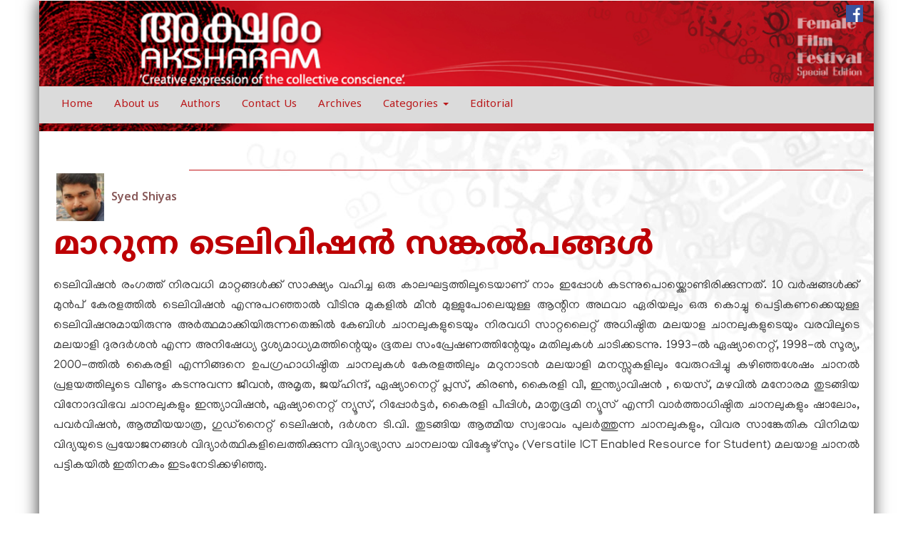

--- FILE ---
content_type: text/html; charset=UTF-8
request_url: https://aksharamonline.com/article/science/syed-shiyas/20-07-30-01-09-40922445032-sciencesyed-shiyas
body_size: 32226
content:
<!DOCTYPE html>

<html lang="en">

<head>

    <meta charset="utf-8">

    <meta http-equiv="X-UA-Compatible" content="IE=edge">

    <meta name="viewport" content="width=device-width, initial-scale=1">

    <!-- The above 3 meta tags *must* come first in the head; any other head content must come *after* these tags -->    

    
   

    

   <title>Aksharam Online മാറുന്ന ടെലിവിഷന്‍ സങ്കല്‍പങ്ങള്‍ | Syed Shiyas</title>

   <meta property="og:title" content="മാറുന്ന ടെലിവിഷന്‍ സങ്കല്‍പങ്ങള്‍ | Syed Shiyas" />

   

    <meta property="og:url" content="https://aksharamonline.com/article/science/syed-shiyas/20-07-30-01-09-40922445032-sciencesyed-shiyas"/>

    <meta property="og:type" content="article" /> 



      



        

    

    <meta property="og:description"   content="Creative expression of the Class conscience" /> 





    
          
        <meta property="og:image"  content="http://aksharamonline.com/wp-content/uploads/avatar/DTH-Services-in-India-Comparison1.jpg" />

           
     



    <!-- Bootstrap -->

    <link href="https://aksharamonline.com/css/front-end/bootstrap.css" rel="stylesheet">

    <link href="https://aksharamonline.com/css/front-end/style.css" rel="stylesheet">

    <link href="https://aksharamonline.com/css/front-end/responsive.css" rel="stylesheet">

    <link href="https://aksharamonline.com/css/front-end/responsive-style.css" rel="stylesheet">

    <link rel="Shortcut Icon" href="https://aksharamonline.com/images/favicon1.ico" type="image/x-icon" />





    <!-- HTML5 shim and Respond.js for IE8 support of HTML5 elements and media queries -->

    <!-- WARNING: Respond.js doesn't work if you view the page via file:// -->

    <!--[if lt IE 9]>

      <script src="https://oss.maxcdn.com/html5shiv/3.7.3/html5shiv.min.js"></script>

      <script src="https://oss.maxcdn.com/respond/1.4.2/respond.min.js"></script>

    <![endif]-->

</head>



<body>

<div id="fb-root"></div>

<script async defer crossorigin="anonymous">

    (function(d, s, id) {

    var js, fjs = d.getElementsByTagName(s)[0];

    if (d.getElementById(id)) return;

    js = d.createElement(s); js.id = id;

    js.src = 'https://connect.facebook.net/en_GB/sdk.js#xfbml=1&version=v3.1';

    fjs.parentNode.insertBefore(js, fjs);

    }(document, 'script', 'facebook-jssdk'));

</script>

    <div class="row rwbdy">

        <div class="container box_shadow">

            <div class="col-md-12 padbdy">

                <div class="header">

                    <div class="row rwbdy">

                        <div class="col-md-offset-10 col-md-2 col-sm-offset-4 col-sm-4 col-xs-offset-4 col-xs-6">

                            <div class="social_box">

                                <ul class="social_menu">

                                    <li>

                                        <a href="https://www.facebook.com/aksharamonline" target="_blank"> <img src="https://aksharamonline.com/images/facebook-(3).png" width="24   " height="24"> </a>

                                    </li>

                                </ul>

                            </div>

                        </div>

                    </div>

                </div>



                <nav class="navbar navbar-inverse ">

                    <div class="">

                        <div class="navbar-header">

                            <button type="button" class="navbar-toggle collapsed" data-toggle="collapse" data-target="#navbar" aria-expanded="false" aria-controls="navbar">

                                <span class="sr-only">Toggle navigation</span>

                                <span class="icon-bar"></span>

                                <span class="icon-bar"></span>

                                <span class="icon-bar"></span>

                            </button>

                        </div>

                        <div id="navbar" class="navbar-collapse collapse">

                            <ul class="nav navbar-nav">

                                <li class=""><a href="https://aksharamonline.com/">Home</a></li>

                                <li><a href="https://aksharamonline.com/about">About us</a></li>

                                <li><a href="https://aksharamonline.com/authors-list">Authors</a></li>

                                <li><a href="https://aksharamonline.com/contact">Contact Us</a></li>

                                <li><a href="https://aksharamonline.com/archives">Archives</a></li>

                                <li class="dropdown">







                                    <a href="#" class="dropdown-toggle" data-toggle="dropdown" role="button" aria-haspopup="true" aria-expanded="false">Categories <span class="caret"></span></a>

                                    <ul class="dropdown-menu">

                                    
								

							

						

						   <li><a href="https://aksharamonline.com/category/poetry">കവിത(186)</a></li>

						              

               

						
								

							

						

						   <li><a href="https://aksharamonline.com/category/story">കഥ(45)</a></li>

						              

               

						
								

							

						

						   <li><a href="https://aksharamonline.com/category/movies">സിനിമ(85)</a></li>

						              

               

						
								

							

						

						   <li><a href="https://aksharamonline.com/category/biography">അനുഭവം(69)</a></li>

						              

               

						
								

							

						

						   <li><a href="https://aksharamonline.com/category/colors">നിറം(13)</a></li>

						              

               

						
								

							

						

						   <li><a href="https://aksharamonline.com/category/travel">യാത്ര(14)</a></li>

						              

               

						
								

							

						

						   <li><a href="https://aksharamonline.com/category/tastes">രുചി(13)</a></li>

						              

               

						
								

							

						

						   <li><a href="https://aksharamonline.com/category/knowledge">വിജ്ഞാനം(14)</a></li>

						              

               

						
								

							

						

						   <li><a href="https://aksharamonline.com/category/health">ആരോഗ്യം(36)</a></li>

						              

               

						
								

							

						

						   <li><a href="https://aksharamonline.com/category/photos">കാഴ്ച്ച(12)</a></li>

						              

               

						
								

							

						

						   <li><a href="https://aksharamonline.com/category/science">ശാസ്ത്രം(23)</a></li>

						              

               

						
								

							

						

						   <li><a href="https://aksharamonline.com/category/sports">കായികം(10)</a></li>

						              

               

						
								

							

						

						   <li><a href="https://aksharamonline.com/category/test">സമകാലികം(76)</a></li>

						              

               

						
								

							

						

						   <li><a href="https://aksharamonline.com/category/feature">ഫീച്ചര്‍(93)</a></li>

						              

               

						
								

							

						

						   <li><a href="https://aksharamonline.com/category/book-review">പുസ്തകം(23)</a></li>

						              

               

						
								

							

						

						   <li><a href="https://aksharamonline.com/category/covid19">covid19(16)</a></li>

						              

               

						
								

							

						

						   <li><a href="https://aksharamonline.com/category/editorial">മുഖമൊഴി(55)</a></li>

						              

               

						
                                    </ul>

                                </li>

                               

                                <li><a href="https://aksharamonline.com/editorial">Editorial</a></li>

                            </ul>

                            <ul class="nav navbar-nav navbar-right social-top-right">                                

                                <li>

                                    <a href="#"> <img src="https://aksharamonline.com/images/facebook-(3).png" width="24   " height="24"> </a>

                                </li>

                                <li>

                                    <a href="#"> <img src="https://aksharamonline.com/images/twitter-(1).png" width="24   " height="24"> </a>

                                </li>

                                <li>

                                    <a href="#"> <img src="https://aksharamonline.com/images/google-plus-(1).png" width="24   " height="24"> </a>

                                </li>

                            </ul>

                        </div>

                        <!--/.nav-collapse -->

                    </div>

                </nav>



            </div>

<div class="white_background_section_inside_page">
<div class="col-md-12padbdy">
   <div class="editorial_content_bg ">
      <div class="row rwbdy pabdy">
         <div class="col-md-2 col-sm-5 col-xs-6 padbdy">
            <div class="">
               <h3 data-brackets-id="5251" class="main_heading padbdy m-t-35 p-l-15"><a data-brackets-id="5252" href="#"></a></h3>
            </div>
         </div>
         <div class="col-md-10 col-sm-7 col-xs-6 m-t-35">
            <div data-brackets-id="8758" class="U_line padbdy "></div>
         </div>
      </div>
      <div class="row rwbdy">
         <!-- <div class="col-md-2">
            <img src="https://aksharamonline.com//images/author/1359973644-bpfull.jpg" class="author-img img">
            </div> -->
         <div class="col-md-12 p-l-20 p-r-20">
            <h3 class="name_heading">
               <img width="75" src="https://aksharamonline.com//images/author/1359973644-bpfull.jpg" class="author-img img r-img45">                               
               <a href="https://aksharamonline.com/author/629">Syed Shiyas</a>
            </h3>
            <div class="sub_head_content_inside_page">മാറുന്ന ടെലിവിഷന്‍ സങ്കല്‍പങ്ങള്‍</div>
            <div class="inside_content ">
               <div class="p-t-10 p-b-20 db-div01">
                  <p style="text-align: justify;">ടെലിവിഷന്‍ രംഗത്ത് നിരവധി മാറ്റങ്ങള്‍ക്ക് സാക്ഷ്യം വഹിച്ച ഒരു കാലഘട്ടത്തിലൂടെയാണ് നാം ഇപ്പോള്‍ കടന്നുപൊയ്ക്കൊണ്ടിരിക്കുന്നത്. 10 വര്‍ഷങ്ങള്‍ക്ക് മുന്‍പ് കേരളത്തില്‍ ടെലിവിഷന്‍ എന്നുപറഞ്ഞാല്‍ വീടിനു മുകളില്‍ മീന്‍ മുള്ളുപോലെയുള്ള ആന്റിന അഥവാ ഏരിയലും ഒരു കൊച്ചു പെട്ടികണക്കെയുള്ള ടെലിവിഷനുമായിരുന്നു അര്‍ത്ഥമാക്കിയിരുന്നതെങ്കില്‍ കേബിള്‍ ചാനലുകളുടെയും നിരവധി സാറ്റലൈറ്റ് അധിഷ്ഠിത മലയാള ചാനലുകളുടെയും വരവിലൂടെ മലയാളി ദുരദര്‍ശന്‍ എന്ന അനിഷേധ്യ ദൃശ്യമാധ്യമത്തിന്റെയും ഭൂതല സംപ്രേഷണത്തിന്റേയും മതിലുകള്‍ ചാടിക്കടന്നു. 1993-ല്‍ ഏഷ്യാനെറ്റ്, 1998-ല്‍ സൂര്യ, 2000-ത്തില്‍ കൈരളി എന്നിങ്ങനെ ഉപഗ്രഹാധിഷ്ഠിത ചാനലുകള്‍ കേരളത്തിലും മറുനാടന്‍ മലയാളി മനസ്സുകളിലും വേരുറപ്പിച്ചു കഴിഞ്ഞശേഷം ചാനല്‍ പ്രളയത്തിലൂടെ വീണ്ടും കടന്നുവന്ന ജീവന്‍, അമൃത, ജയ്ഹിന്ദ്, ഏഷ്യാനെറ്റ് പ്ലസ്, കിരണ്‍, കൈരളി വീ, ഇന്ത്യാവിഷന്‍ , യെസ്, മഴവില്‍ മനോരമ തുടങ്ങിയ വിനോദവിഭവ ചാനലുകളും ഇന്ത്യാവിഷന്‍, ഏഷ്യാനെറ്റ് ന്യൂസ്, റിപ്പോര്‍ട്ടര്‍, കൈരളി പീപ്പിള്‍, മാതൃഭൂമി ന്യൂസ് എന്നീ വാര്‍ത്താധിഷ്ഠിത ചാനലുകളും ഷാലോം, പവര്‍വിഷന്‍, ആത്മീയയാത്ര, ഗുഡ്നൈറ്റ് ടെലിഷന്‍, ദര്‍ശന ടി.വി. തുടങ്ങിയ ആത്മീയ സ്വഭാവം പുലര്‍ത്തുന്ന ചാനലുകളും, വിവര സാങ്കേതിക വിനിമയ വിദ്യയുടെ പ്രയോജനങ്ങള്‍ വിദ്യാര്‍ത്ഥികളിലെത്തിക്കുന്ന വിദ്യാഭ്യാസ ചാനലായ വിക്ടേഴ്സും (Versatile ICT Enabled Resource for Student) മലയാള ചാനല്‍ പട്ടികയില്‍ ഇതിനകം ഇടംനേടിക്കഴിഞ്ഞു.</p><p style="text-align: center;"><a href="http://aksharamonline.com/wp-content/uploads/avatar/DTH-Services-in-India-Comparison1.jpg"><img class="aligncenter size-full wp-image-4713" title="DTH Services in India Comparison" src="http://aksharamonline.com/wp-content/uploads/avatar/DTH-Services-in-India-Comparison1.jpg" alt="" width="312" height="269" /></a></p><p style="text-align: justify;">ഇത്രയും ചാനലുകളുടെ വരവ് ശരിക്കും മലയാളിക്ക് മുന്നില്‍ തെരഞ്ഞെടുപ്പിനുള്ള സ്വാതന്ത്ര്യം നല്‍കുന്നു എന്നതിനൊപ്പം ഈ കൊച്ചുകേരളത്തിലെ ഈ ചാനല്‍ പ്രളയം പ്രേഷകരെയും ആശയക്കുഴപ്പത്തിലാക്കുമോ എന്നതാണ് കണ്ടറിയേണ്ടത്. അതൊക്കെ അവിടെനില്‍ക്കട്ടെ, ടെലിവിഷന്‍ ആസ്വാദനത്തിന് ലോകം കൈക്കൊള്ളുന്ന പുതിയ മാര്‍ഗ്ഗങ്ങളിലേയക്ക് നമുക്ക് ഒന്ന് എത്തിനോക്കാം. 92-കളില്‍ കിലോക്കണക്കിന് ഭാരം വരുന്ന പിക്ചര്‍ട്യൂബ് ഘടിപ്പിച്ച ടി.വി എന്നൊരു സംഭവത്തില്‍നിന്നും സ്മാര്‍ട്ട് ഫോണുകളിലേയ്ക്കും ടാബ്‌ലറ്റ് പി.സി.കളിലേയ്ക്കും കുടിയേറിക്കൊണ്ടിരിക്കുകയാണ് ടെലിവിഷന്റേയും പ്രേഷകരുടെയും അടുത്ത തലമുറ. അതിനിടെ ലോകമെമ്പാടും അനലോഗ് സംപ്രേഷണത്തില്‍ നിന്നും ഡിജിറ്റല്‍ സാങ്കേതിക വിദ്യയിലേയ്ക്ക് ടെലിവിഷന്‍ എന്ന മാധ്യമത്തെ പറിച്ചു നട്ടുകൊണ്ടിരിക്കുകയാണ്, ഇതിന്റെ ഭാഗമായി നമ്മുടെ രാജ്യത്തെ മെട്രോ നഗരങ്ങളിലെ നിര്‍ബന്ധിത ഡിജിറ്റല്‍ സെറ്റ് റ്റോപ്പ് ബോക്സുകളുടെ വിന്യാസം ഡിജിറ്റല്‍ കാലഘട്ടത്തിലേയ്ക്കുള്ള ടി.വി.യുടെ മാറ്റത്തിന്റെ കുഴലൂത്താണ്. കേരളത്തിലും പ്രധാന കേബിള്‍ ഓപ്പറേറ്റര്‍മാരെല്ലാം ഡിജിറ്റല്‍ സെറ്റ് റ്റോപ്പ് ബോക്സുകളിലേയ്ക്ക് മാറിത്തുടങ്ങിയിരിക്കുന്നു. ഈ മാറ്റം പൂര്‍ണ്ണമാകുമ്പോള്‍ ഇന്ത്യന്‍ ടെലിവിഷന്‍ രംഗത്ത് പ്രേഷകര്‍ക്കായി അറിവിന്റെ പുതിയ വാതായനങ്ങള്‍ തുറക്കപ്പെടും.</p><p style="text-align: center;"><a href="http://aksharamonline.com/wp-content/uploads/avatar/iptv-iv.jpg"><img class="aligncenter size-full wp-image-4714" title="iptv-iv" src="http://aksharamonline.com/wp-content/uploads/avatar/iptv-iv.jpg" alt="" width="358" height="246" /></a></p><p style="text-align: justify;">ഇപ്പോള്‍ ഇന്ത്യയില്‍ ടെലിവിഷന്‍ സംപ്രേഷണം കേബിളുകള്‍ക്കൊപ്പം ഡയറക്ട് ടു ഹോം (DTH), ഇന്റര്‍നെറ്റ് പ്രോട്ടോക്കോള്‍ ടി.വി. (IPTV) കൂടാതെ പുതുതായി നിലവില്‍ വന്ന ഹെഡ്‌-എന്റ് ഇന്‍ ദ സ്കൈ (HITS) എന്നീ സംവിധാനങ്ങള്‍ ഉപയോഗിച്ചാണ് നടത്തുന്നത്. വിവിധ ടെലിവിഷന്‍ ചാനലുകള്‍ ഒരൊറ്റ സാറ്റലൈറ്റിലൂടെ ലഭ്യമാക്കുന്ന സംവിധാനമാണ് HITS. കേബിള്‍ ഓപ്പറേറ്റര്‍മാര്‍ക്കാകും ഈ സംവിധാനം കൂടുതല്‍ ഉപകാരപ്രദമാവുക. ഇപ്പോള്‍ വിവിധ സാറ്റലൈറ്റുകളില്‍ നിന്നും പരിപാടികള്‍ സ്വീകരിക്കുന്ന ബുദ്ധിമുട്ട് ഒഴിവാക്കാനും കഴിയും.</p> <p style="text-align: justify;">കേബിള്‍ ഓപ്പറേറ്റര്‍മാര്‍ ഉള്‍പ്പെടെ ടി.വി വിതരണരംഗത്ത് പൂര്‍ണ്ണമായും സെറ്റ് റ്റോപ്പ് ബോക്സ് ഉപയോഗിക്കുന്നതിലൂടെ കേബിള്‍ വരിക്കാരുടെ അല്ലെങ്കില്‍ ഒരു പ്രത്യേക ചാനല്‍ പ്രേഷകരുടെ എണ്ണം വ്യക്തമായി ലഭിക്കും എന്നത് ശ്രദ്ധേയമായ നേട്ടമാണ്. കേബിള്‍ ഓപ്പറേറ്റര്‍മാര്‍ 2010-ല്‍ നല്‍കിയ കണക്കനുസരിച്ച് കേബിള്‍ വരിക്കാരിലൂടെ അവര്‍ക്ക് ലഭിച്ച വരുമാനത്തിന്റെ 20 % മാത്രമാണ് സര്‍ക്കാര്‍ വൃത്തങ്ങള്‍ക്കു മുന്നില്‍ വെളിപ്പെടുത്തിയത്. സര്‍ക്കാരിന്റെ കണക്കുകള്‍പ്രകാരം 2010-ല്‍ വിവിധ കേബിള്‍ വരിക്കാര്‍ക്ക് പൊതുജനങ്ങളില്‍ നിന്നും ലഭിച്ച വരുമാനം 19,400 കോടിയാണ്. സെറ്റ് റ്റോപ്പ് ബോക്സ് വരുന്നതോടെ സര്‍ക്കാരിന്റെ വരുമാനം കൂടുന്നതോടൊപ്പം പരസ്യംവഴി മാത്രം വരുമാനം കണ്ടെത്തുന്ന സ്വകാര്യ ചാനലുകള്‍ ഉള്‍പ്പെടെയുള്ളവര്‍ക്ക് ഈ വരുമാനത്തിന്റെ ഒരു പങ്ക് ലഭിക്കും എന്നത് വാസ്തവം. അതോടൊപ്പം രാജ്യസുരക്ഷാ മാനദണ്ഡത്തിന്റെ വിധേയമായി പൊതുനിര്‍ദേശങ്ങള്‍ പാലിക്കാതെ ചാനലുകള്‍ ഉള്‍പ്പെടുത്തുന്നതും ഒഴിവാക്കുന്നതും അവസാനിക്കുകയും ചെയ്യും. അത്രമാത്രമല്ല, ഡിജിറ്റല്‍ സെറ്റ് ടോപ്പ് ബോക്സുകള്‍ക്ക് 800ചാനലുകളോളം വ്യക്തതയോടെ നല്‍കാന്‍ കഴിയും എന്നതും നേട്ടമാണ്.(ഇതൊക്കെ കാണാന്‍ എവിടെ സമയം എന്നത് വേറെ കാര്യം).</p><p style="text-align: center;"><a href="http://aksharamonline.com/wp-content/uploads/avatar/FULL-CHANNEL-DESIGN-01-A.jpg"><img class="aligncenter size-full wp-image-4715" title="FULL CHANNEL DESIGN 01 A" src="http://aksharamonline.com/wp-content/uploads/avatar/FULL-CHANNEL-DESIGN-01-A.jpg" alt="" width="403" height="252" /></a></p><p style="text-align: justify;">പക്ഷേ സെറ്റ് റ്റോപ്പ് ബോക്സ് വാങ്ങി വയ്ക്കുന്നതിനും കേബിള്‍ ഓപ്പറേറ്റര്‍ പ്രേഷകന് ആവശ്യമില്ലാത്ത അധിക ചാനലുകള്‍ നല്‍കി അധിക തുക വാങ്ങുകയും ചെയ്യുമ്പോള്‍ ഇതൊക്കെ പ്രേഷകന് അധികബാധ്യതയാകും എന്നതില്‍ സംശയമില്ല. എങ്കിലും ആവശ്യമായ ചാനലുകള്‍ മാത്രം പ്രേഷകന് തെരഞ്ഞെടുക്കാവുന്ന സാങ്കേതികവിദ്യയും സെറ്റ് ടോപ്പ് ബോക്സിന് പ്രദാനം ചെയ്യാന്‍ കഴിയും എന്ന അറിവ് ദീര്‍ഘനിശ്വാസത്തിന് വക നല്‍കുന്നുണ്ട്.</p>               </div>
            </div>
         </div>
      </div>
      <div class="row rwbdy">
         <div class="col-md-12">
            <div target="_top" class="fb-like" data-href="https://aksharamonline.com/home/articles/science/syed-shiyas/20-07-30-01-09-40922445032-sciencesyed-shiyas" data-layout="standard" data-action="like" data-size="small" data-show-faces="true" data-share="true"></div>
            <div class="fb-share-button" data-href="https://aksharamonline.com/home/articles/science/syed-shiyas/20-07-30-01-09-40922445032-sciencesyed-shiyas" data-layout="button_count" data-size="small" data-mobile-iframe="true">
                <a target="_blank" href="https://www.facebook.com/sharer/sharer.php?u=https%3A%2F%2Fdevelopers.facebook.com%2Fdocs%2Fplugins%2F&amp;src=sdkpreparse" class="fb-xfbml-parse-ignore">Share</a>
            </div>
         </div>
      </div>
   </div>
</div>
<div class="row rwbdy">
   <div class="col-md-12">
      <div id="fb-root"></div>
      <div class="fb-comments" data-href="https://aksharamonline.com/home/articles/science/syed-shiyas/20-07-30-01-09-40922445032-sciencesyed-shiyas" data-numposts="5" data-width="100%"></div>
   </div>
</div>
<div class="row rwbdy p-b-20">
   <div class="row rwbdy">
      <p class="related_articles_heading p-l-30 p-t-30"> Related articles</p>
   </div>
         <div class="col-md-4 matchItem">
      <div class="row rwbdy r-article01">
         <div class="col-md-4 col-sm-4 col-xs-5">
            <img src="https://aksharamonline.com//images/author/1586370776-bpfull.jpg" class="r-img01" >
         </div>
         <div title="നിരാശ്രയരുടെ സ്വന്തം അശ്വതി" class="col-md-8 col-sm-8 col-xs-7 r-content-div01">
            <p class="sub_head_content"><a href="https://aksharamonline.com/article/feature/k-g-suraj/20-07-30-01-09-32598307050-featurek-g-suraj">നിരാശ്രയരുടെ സ്വന്തം അശ്വതി</a></p>
            <h3 class="name_heading"><a href="https://aksharamonline.com/articlefeature/k-g-suraj/20-07-30-01-09-32598307050-featurek-g-suraj">K G Suraj</a></h3>
            <div class="border-space"></div>
         </div>
      </div>
   </div>
      <div class="col-md-4 matchItem">
      <div class="row rwbdy r-article01">
         <div class="col-md-4 col-sm-4 col-xs-5">
            <img src="https://aksharamonline.com//images/author/1584966666-bpfull.jpg" class="r-img01" >
         </div>
         <div title="കോവിഡ് 19 ഉം   ആധുനിക ചികിത്സയും" class="col-md-8 col-sm-8 col-xs-7 r-content-div01">
            <p class="sub_head_content"><a href="https://aksharamonline.com/article/health/dr-deepak-das/20-07-30-01-09-39428079573-healthdr-deepak-das">കോവിഡ് 19 ഉം   ആധുനിക ചികിത്സയും</a></p>
            <h3 class="name_heading"><a href="https://aksharamonline.com/articlehealth/dr-deepak-das/20-07-30-01-09-39428079573-healthdr-deepak-das">Dr Deepak Das</a></h3>
            <div class="border-space"></div>
         </div>
      </div>
   </div>
      <div class="col-md-4 matchItem">
      <div class="row rwbdy r-article01">
         <div class="col-md-4 col-sm-4 col-xs-5">
            <img src="https://aksharamonline.com//images/author/1444386414-bpfull.jpg" class="r-img01" >
         </div>
         <div title="വിക്ടര്‍ ജോര്‍ജ്ജിനെ ഓര്‍ക്കുമ്പോള്‍ .." class="col-md-8 col-sm-8 col-xs-7 r-content-div01">
            <p class="sub_head_content"><a href="https://aksharamonline.com/article/biography/g-pramod-deshabhimani/20-07-30-01-09-24934325905-biographyg-pramod-deshabhimani">വിക്ടര്‍ ജോര്‍ജ്ജിനെ ഓര്‍ക്കുമ്പോള്‍ ..</a></p>
            <h3 class="name_heading"><a href="https://aksharamonline.com/articlebiography/g-pramod-deshabhimani/20-07-30-01-09-24934325905-biographyg-pramod-deshabhimani">G Pramod Deshabhimani</a></h3>
            <div class="border-space"></div>
         </div>
      </div>
   </div>
      <div class="col-md-4 matchItem">
      <div class="row rwbdy r-article01">
         <div class="col-md-4 col-sm-4 col-xs-5">
            <img src="https://aksharamonline.com//images/author/1363678914-bpfull.jpg" class="r-img01" >
         </div>
         <div title="അറിയുക വിവേകാനന്ദനെ " class="col-md-8 col-sm-8 col-xs-7 r-content-div01">
            <p class="sub_head_content"><a href="https://aksharamonline.com/article/feature/adv-i-b-sathish/20-07-30-01-09-3119690040-featureadv-i-b-sathish">അറിയുക വിവേകാനന്ദനെ </a></p>
            <h3 class="name_heading"><a href="https://aksharamonline.com/articlefeature/adv-i-b-sathish/20-07-30-01-09-3119690040-featureadv-i-b-sathish">Adv I B Sathish</a></h3>
            <div class="border-space"></div>
         </div>
      </div>
   </div>
      <div class="col-md-4 matchItem">
      <div class="row rwbdy r-article01">
         <div class="col-md-4 col-sm-4 col-xs-5">
            <img src="https://aksharamonline.com//images/author/1383331183-bpfull.jpg" class="r-img01" >
         </div>
         <div title="കൂട്ടുകാരന്‍" class="col-md-8 col-sm-8 col-xs-7 r-content-div01">
            <p class="sub_head_content"><a href="https://aksharamonline.com/article/story/haripriya-shivan/20-07-30-01-09-10461816556-storyharipriya-shivan">കൂട്ടുകാരന്‍</a></p>
            <h3 class="name_heading"><a href="https://aksharamonline.com/articlestory/haripriya-shivan/20-07-30-01-09-10461816556-storyharipriya-shivan">Haripriya Shivan</a></h3>
            <div class="border-space"></div>
         </div>
      </div>
   </div>
      <div class="col-md-4 matchItem">
      <div class="row rwbdy r-article01">
         <div class="col-md-4 col-sm-4 col-xs-5">
            <img src="https://aksharamonline.com//images/author/1587139950-bpfull.jpg" class="r-img01" >
         </div>
         <div title="മണ്ണ് തിന്ന ഇന്ത്യന്‍ ഫെഡറലിസത്തെക്കുറിച്ച്" class="col-md-8 col-sm-8 col-xs-7 r-content-div01">
            <p class="sub_head_content"><a href="https://aksharamonline.com/article/test/leninlal-m/20-07-30-01-09-54492645325-testleninlal-m">മണ്ണ് തിന്ന ഇന്ത്യന്‍ ഫെഡറലിസത്തെക്കു...</a></p>
            <h3 class="name_heading"><a href="https://aksharamonline.com/articletest/leninlal-m/20-07-30-01-09-54492645325-testleninlal-m">Leninlal M</a></h3>
            <div class="border-space"></div>
         </div>
      </div>
   </div>
      </div>
<div class="footer">
                <div class="col-md-offset-3 col-md-6">
                    <div class="footer_box">
                        <ul class="footer_menu">
                            <li><a href="https://aksharamonline.com/">Home</a></li>
                            <li><a href="https://aksharamonline.com/about">About</a></li>
                            <li><a href="https://aksharamonline.com/authors-list">Authors</a></li>
                            <li><a href="https://aksharamonline.com/contact">Contact Us</a></li>
                            <li><a href="https://aksharamonline.com/disclaimer">Disclaimer</a></li>
                            <li><a href="https://aksharamonline.com/archives">Archives</a></li>
                        </ul>
                    </div>
                </div>
            </div>

            <div class="footer_red_bg">
                <p class="footer_content">Opinions expressed in the reports/ articles are those of the authors, and do not necessarily reflect the views, position or policy of <a style="color:#f4f4f4;" href="#" target="_blank">www.aksharamonline.com</a></p>
            </div>
            <div class="footer_white_bg">
                <p class="footer_content1" >COPYRIGHT © 2017 | <a href="#" target="_blank">www.aksharamonline.com</a> | Powered by: <a href="http://cliffsupport.com/" target="_blank">cliffsupport.com</a></p>
            </div>

        </div>
    </div>








    <!-- jQuery (necessary for Bootstrap's JavaScript plugins) -->
    <script src="https://ajax.googleapis.com/ajax/libs/jquery/1.12.4/jquery.min.js"></script>
    <!-- Include all compiled plugins (below), or include individual files as needed -->
    <script src="https://aksharamonline.com/js/front-end/bootstrap.min.js"></script>
</body>

</html>

--- FILE ---
content_type: text/css
request_url: https://aksharamonline.com/css/front-end/style.css
body_size: 48694
content:
@font-face {

    font-family: "Meera_04";

    font-style: normal;

    font-weight: normal;

    src: url("../../fonts/Meera_04.eot");

}

@font-face {

    font-family: "Meera_04";

    font-style: normal;

    font-weight: normal;

    src: local("Meera_04"), url("../../fonts/Meera_04.ttf") format("truetype");

}

.contact_content{

    font-size: 21px !important;

}



.category_div_main {

    

    background: #fff;

    border: none !important;

    margin-bottom: 30px;

}

#toTop{

	position: fixed;

	bottom: 10px;

	right: 10px;

	cursor: pointer;

	display: none;

}

.category_space{

    

}





.border-space_category {

    border-bottom: 1px solid #ddd;

    

    padding: 0px 0px 10px 0px;

    clear: both;

}

.padbdy_category {

    padding-left: 0!important;

    padding-right: 0!important;

    padding-top: 0 !important;

    padding-bottom: 0 !important;

}



.category_sub{

    padding: 5px;

    background: #fff;

        border-bottom: 1px solid #ddd;

    border: 1px solid #ddd;

    margin-bottom: 30px;

}

.category_head{background: #eee;

    

    text-align: center;

    

    

}



/*font Awesome http://fontawesome.io*/

@import url(//maxcdn.bootstrapcdn.com/font-awesome/4.2.0/css/font-awesome.min.css);

/*Comment List styles*/

.comment-list .row {

  margin-bottom: 0px;

}

.comment-list .panel .panel-heading {

  padding: 4px 15px;

  position: absolute;

  border:none;

  /*Panel-heading border radius*/

  border-top-right-radius:0px;

  top: 1px;

}

.comment-list .panel .panel-heading.right {

  border-right-width: 0px;

  /*Panel-heading border radius*/

  border-top-left-radius:0px;

  right: 16px;

}

.comment-list .panel .panel-heading .panel-body {

  padding-top: 6px;

}

.comment-list figcaption {

  /*For wrapping text in thumbnail*/

  word-wrap: break-word;

}

/* Portrait tablets and medium desktops */

@media (min-width: 768px) {

  .comment-list .arrow:after, .comment-list .arrow:before {

    content: "";

    position: absolute;

    width: 0;

    height: 0;

    border-style: solid;

    border-color: transparent;

  }

  .comment-list .panel.arrow.left:after, .comment-list .panel.arrow.left:before {

    border-left: 0;

  }

  /*****Left Arrow*****/

  /*Outline effect style*/

  .comment-list .panel.arrow.left:before {

    left: 0px;

    top: 30px;

    /*Use boarder color of panel*/

    border-right-color: inherit;

    border-width: 16px;

  }

  /*Background color effect*/

  .comment-list .panel.arrow.left:after {

    left: 1px;

    top: 31px;

    /*Change for different outline color*/

    border-right-color: #FFFFFF;

    border-width: 15px;

  }

  /*****Right Arrow*****/

  /*Outline effect style*/

  .comment-list .panel.arrow.right:before {

    right: -16px;

    top: 30px;

    /*Use boarder color of panel*/

    border-left-color: inherit;

    border-width: 16px;

  }

  /*Background color effect*/

  .comment-list .panel.arrow.right:after {

    right: -14px;

    top: 31px;

    /*Change for different outline color*/

    border-left-color: #FFFFFF;

    border-width: 15px;

  }

}

.comment-list .comment-post {

  margin-top: 6px;

}







.padbdy{

    padding-left: 0!important;

    padding-right: 0!important;

}

.rwbdy{

    margin-left: 0 !important;

    margin-right: 0!important;

}



body {

	overflow-x: hidden;

	font-family: Meera_04, Arial, Helvetica, sans-serif;

	margin: 0;

	padding: 0;

}



h1,

h2,

h3,

h4,

h5,

h6 {

	margin-top: 0;

}



.no-padding {

	padding: 0!important;

}



.no-margin {

	margin: 0 !important;

}



.no-radius {

	border-radius: 0;

}



ul li {

	list-style: none;

}



a,

a:hover,

a:focus {

	text-decoration: none;

	-webkit-transition: all .3s;

	transition: all .3s;

}



::-moz-selection {

	background: #e7e7e7;

}



::selection {

	background: #e7e7e7;

}



::-webkit-scrollbar {

	width: 3px;

}



::-moz-scrollbar {

	width: 3px;

}



::-ms-scrollbar {

	width: 3px;

}



::-webkit-scrollbar-thumb {

	background: #64616E;

}



::-moz-scrollbar-thumb {

	background: #64616E;

}



::-ms-scrollbar-thumb {

	background: #64616E;

}



a {

	text-decoration: none;

	outline: none;

	-webkit-transition: 0.3s;

	transition: 0.3s;

    color: #BD0004;

}



a:hover {

	text-decoration: underline;

	-webkit-transition: 0.3s;

	transition: 0.3s;

    color: #BD0004;

    

}





/* -----------------------------------*/





/* ---------->>> EXTRAS <<<-----------*/





/* -----------------------------------*/



.width-100 {

	width: 100%;

}



.p-0 {

	padding: 0!important;

}



.p-t-0 {

	padding-top: 0!important;

}



.p-t-5 {

	padding-top: 5px!important;

}



.p-t-10 {

	padding-top: 10px!important;

}



.p-t-15 {

	padding-top: 15px!important;

}



.p-t-20 {

	padding-top: 20px!important;

}



.p-t-25 {

	padding-top: 25px!important;

}



.p-t-30 {

	padding-top: 30px!important;

}



.p-t-35 {

	padding-top: 35px!important;

}



.p-t-40 {

	padding-top: 40px!important;

}



.p-t-45 {

	padding-top: 45px!important;

}



.p-t-50 {

	padding-top: 50px!important;

}



.p-b-0 {

	padding-bottom: 0!important;

}



.p-b-5 {

	padding-bottom: 5px!important;

}



.p-b-10 {

	padding-bottom: 10px!important;

}



.p-b-15 {

	padding-bottom: 15px!important;

}



.p-b-20 {

	padding-bottom: 20px!important;

}



.p-b-25 {

	padding-bottom: 25px!important;

}



.p-b-30 {

	padding-bottom: 30px!important;

}



.p-b-35 {

	padding-bottom: 35px!important;

}



.p-b-40 {

	padding-bottom: 40px!important;

}



.p-b-45 {

	padding-bottom: 45px!important;

}



.p-b-50 {

	padding-bottom: 50px!important;

}



.p-l-0 {

	padding-left: 0!important;

}



.p-l-5 {

	padding-left: 5px!important;

}



.p-l-10 {

	padding-left: 10px!important;

}



.p-l-15 {

	padding-left: 15px!important;

}



.p-l-20 {

	padding-left: 20px!important;

}



.p-l-25 {

	padding-left: 25px!important;

}



.p-l-30 {

	padding-left: 30px!important;

}



.p-l-35 {

	padding-left: 35px!important;

}



.p-l-40 {

	padding-left: 40px!important;

}



.p-l-45 {

	padding-left: 45px!important;

}



.p-l-50 {

	padding-left: 50px!important;

}



.p-r-0 {

	padding-right: 0!important;

}



.p-r-5 {

	padding-right: 5px!important;

}



.p-r-10 {

	padding-right: 10px!important;

}



.p-r-15 {

	padding-right: 15px!important;

}



.p-r-20 {

	padding-right: 20px!important;

}



.p-r-25 {

	padding-right: 25px!important;

}



.p-r-30 {

	padding-right: 30px!important;

}



.p-r-35 {

	padding-right: 35px!important;

}



.p-r-40 {

	padding-right: 40px!important;

}



.p-r-45 {

	padding-right: 45px!important;

}



.p-r-50 {

	padding-right: 50px!important;

}



.m-0 {

	margin: 0!important;

}



.m-t-0 {

	margin-top: 0!important;

}



.m-t-5 {

	margin-top: 5px!important;

}



.m-t-8 {

	margin-top: 8px!important;

}



.m-t-10 {

	margin-top: 10px!important;

}



.m-t-15 {

	margin-top: 15px!important;

}



.m-t-20 {

	margin-top: 20px!important;

}



.m-t-22 {

	margin-top: 22px!important;

}



.m-t-25 {

	margin-top: 25px!important;

}



.m-t-30 {

	margin-top: 30px!important;

}



.m-t-35 {

	margin-top: 35px!important;

}



.m-t-40 {

	margin-top: 40px!important;

}



.m-t-45 {

	margin-top: 45px!important;

}



.m-t-50 {

	margin-top: 50px!important;

}



.m-t-70 {

	margin-top: 50px!important;

}



.m-b-0 {

	margin-bottom: 0!important;

}



.m-b-5 {

	margin-bottom: 5px!important;

}



.m-b-10 {

	margin-bottom: 10px!important;

}



.m-b-15 {

	margin-bottom: 15px!important;

}



.m-b-20 {

	margin-bottom: 20px!important;

}



.m-b-25 {

	margin-bottom: 25px!important;

}



.m-b-30 {

	margin-bottom: 30px!important;

}



.m-b-35 {

	margin-bottom: 35px!important;

}



.m-b-40 {

	margin-bottom: 40px!important;

}



.m-b-45 {

	margin-bottom: 45px!important;

}



.m-b-50 {

	margin-bottom: 50px!important;

}



.m-l-0 {

	margin-left: 0!important;

}



.m-l-5 {

	margin-left: 5px!important;

}



.m-l-10 {

	margin-left: 10px!important;

}



.m-l-15 {

	margin-left: 15px!important;

}



.m-l-20 {

	margin-left: 20px!important;

}



.m-l-25 {

	margin-left: 25px!important;

}



.m-l-30 {

	margin-left: 30px!important;

}



.m-l-35 {

	margin-left: 35px!important;

}



.m-l-40 {

	margin-left: 40px!important;

}



.m-l-45 {

	margin-left: 45px!important;

}



.m-l-50 {

	margin-left: 50px!important;

}



.m-r-0 {

	margin-right: 0!important;

}



.m-r-5 {

	margin-right: 5px!important;

}



.m-r-10 {

	margin-right: 10px!important;

}



.m-r-15 {

	margin-right: 15px!important;

}



.m-r-20 {

	margin-right: 20px!important;

}



.m-r-25 {

	margin-right: 25px!important;

}



.m-r-30 {

	margin-right: 30px!important;

}



.m-r-35 {

	margin-right: 35px!important;

}



.m-r-40 {

	margin-right: 40px!important;

}



.m-r-45 {

	margin-right: 45px!important;

}



.m-r-50 {

	margin-right: 50px!important;

}



.b-0 {

	border: 0!important;

}



.b-l-0 {

	border-left: 0!important;

}



.b-r-0 {

	border-right: 0!important;

}



.b-t-0 {

	border-top: 0!important;

}



.b-b-0 {

	border-bottom: 0!important;

}



.f-s-12 {

	font-size: 12px!important;

}



.f-s-14 {

	font-size: 14px!important;

}



.f-s-18 {

	font-size: 18px !important;

}



.font-normal {

	font-weight: normal !important;

}



.font-initial {

	font-weight: initial !important;

}



.divider-0 {

	height: 0!important;

	width: 100%;

	display: inline-block;

}



.divider-5 {

	height: 5px!important;

	width: 100%;

	display: inline-block;

}



.divider-10 {

	height: 10px!important;

	width: 100%;

	display: inline-block;

}



.divider-15 {

	height: 15px!important;

	width: 100%;

	display: inline-block;

}



.divider-20 {

	height: 20px!important;

	width: 100%;

	display: inline-block;

}



.divider-25 {

	height: 25px!important;

	width: 100%;

	display: inline-block;

}



.divider-30 {

	height: 30px!important;

	width: 100%;

	display: inline-block;

}



.divider-35 {

	height: 35px!important;

	width: 100%;

	display: inline-block;

}



.divider-40 {

	height: 40px!important;

	width: 100%;

	display: inline-block;

}



.divider-45 {

	height: 45px!important;

	width: 100%;

	display: inline-block;

}



.divider-50 {

	height: 50px!important;

	width: 100%;

	display: inline-block;

}



.text-red {

	color: #df0000;

}



.text-green {

	color: #69A569;

}



.relative {

	position: relative;

}



.disp-block {

	display: inline-block;

}



.disp-in-block {

	display: inline-block;

}



.uppercase {

	text-transform: uppercase;

}



.capitalize {

	text-transform: capitalize;

}



.bg-light-blue {

	background: #6d2edb!important;

}



.bg-blue {

	background: #007aff !important;

}



.bg-red {

	background: #FF2D55 !important;

}





/***********/



.header {

    background-image: url(../../images/header1.png);

    height: 184px;

    padding-top: 92px;

    background-size: 100%;

    

}

.social_box{

    padding: 0;

    margin: 0;

    margin-top: -85px;

    text-align: right

    

}

.social_menu{

    padding: 0;

    margin: 0;

    display:inline-block;

}

ul.social_menu li{

    padding: 0;

    margin: 0;

    float: left;

    margin-left: 5px;

}

.banner_section{

    

}

.white_background_section{

    padding: 20px;

    background-image:url(../../images/bg_transparent.jpg);

    background-repeat: no-repeat;

    background-position:top right;

   

        

}

.main_heading{

    color: #BD0004;

    font-size: 31px;

    font-weight: bold;

    line-height: 46px;

}



.U_line {

    border-bottom: 1px solid #c3171b;

    float: left;

    width: 100%;

    margin-top: 20px;

}

.avatar img {

    border: 1px solid #aaa;

    padding: 1px;

}

.sub_head_content{

    font-size: 20px !important;

    color: #BD0004;

}

ul.sub_head_content li{

        font-size: 21px;

    color: #BD0004;

}

ul.sub_head_content li a{

        font-size: 21px;

    color: #BD0004;

}

ul.sub_head_content li a:hover{

        font-size: 21px;

    color: #BD0004;

    text-decoration: underline !important;

}

.name_heading{

    color: #3a3a3a !important;

    font-size: 18px;

}

.name_heading a{

    color:#885959!important;
    font-family: arial;
    font-size: 16px;
    font-weight: 600;
}

ul.name_heading li{

    color: #3a3a3a !important;;

    font-size: 18px;

    

}

ul.name_heading li a:hover{

    color: #686868 !important;;

    font-size: 18px;

    text-decoration: underline;

    

}

.border-space{

    border-bottom: 1px solid #ddd;

    margin-bottom: 10px;

    padding: 0px 0px 10px 0px;

    clear: both;

}

.content_spacing{

    padding: 20px 0;

}

.margin_spacing{

    margin: 0 0 20px 0;

}

.news_scroll {

    border: 1px solid #eee;

    margin-left: 20%;

    margin-right: 20%;

    margin-bottom: 30px;

    

}

.footer{

    padding: 0;

    background: #dbdbdb;

    width: 100%;

    float: left;

    z-index: 9999;

    position: relative;

}

.footer_box{

    padding: 0;

    margin: 0;

}

.footer_menu{

    display: block;

}

ul.footer_menu li{

    list-style: none;

    float: left;

    margin: 0 10px;

    

}

ul.footer_menu li a{

    color: #BD0004;

    font-size: 18px;

    font-weight: 600;

    

}

ul.footer_menu li a:hover{

    text-decoration: underline;

    color: #fff;

}

.footer_red_bg{

    padding: 10px;

    background: #BD0004;

    width: 100%;

    float: left;

}

.footer_content{

    color: #fff;

    text-align: center;

    font-size: 12px;

    margin: 0 !important;

}

.footer_white_bg{

    padding: 10px;

    background: #fff;

    width: 100%;

    float: left;

}

.footer_content1{

    color: #3a3a3a;

    text-align: center;

    font-size: 12px;

    margin: 0 !important;
    
        font-family:arial;

        font-weight: bold;

}

.box_shadow{

    -webkit-box-shadow: -1px 0px 22px 0px rgba(0,0,0,0.75);

-moz-box-shadow: -1px 0px 22px 0px rgba(0,0,0,0.75);

box-shadow: -1px 0px 22px 0px rgba(0,0,0,0.75);

}





.navbar-default .navbar-nav > li.dropdown:hover > a, 

.navbar-default .navbar-nav > li.dropdown:hover > a:hover,

.navbar-default .navbar-nav > li.dropdown:hover > a:focus {

    background-color: rgb(231, 231, 231);

    color: rgb(85, 85, 85);

}

li.dropdown:hover > .dropdown-menu {

    display: block;

}

.authors_content_bg{

    /* background-image: url(../../images/innerBg.png); */

    height: 100%;

    width: 100%;

    top: 10px;

    background-repeat: repeat-y !important;

   /*rgin-bottom: 38px;*/

   

}

.editorial_content_bg {

    /* background-image: url(../../images/innerBg.png); */

    height: 100%;

    width: 100%;

    background-repeat: no-repeat;

    top: 10px;

   /*rgin-bottom: 38px;*/

    border-bottom: 2px solid #eee;

}

.white_background_section_inside_page{

    background-image: url(../../images/bg_transparent.jpg);

    background-repeat: no-repeat;

    background-position: top right;

    border-bottom: #eee;

    margin-top: 183px;

}

.white_background_section_inside_page_authors{

    background-image: url(../../images/bg_transparent.jpg);

    background-repeat: no-repeat;

    background-position: top right;

    border-bottom: #eee;

    margin-top: 174px;

}



.author-img{

   

    border: 3px solid #fff;

    padding: 1px;

}

color: #BD0004; 

        font-weight: bold;

        line-height: 43px;

        font-size: 45px!important;

        text-align: left!important;

}

.inside_content{

    color: #3a3a3a;

    font-size: 20px;

    line-height: 25px;

    text-align: justify;

}

.inside_sub_head{

    color: #000;

    font-weight: bold;

    font-size: 24px;

    text-align: left;

    

}

.img_center{

    text-align: center !important;

    

}

.author_img_page{

    width: 75px;

}



.contact_heading {

    color: #333333;

    font-size: 20px;

    text-decoration:underline;

    font-weight: bold;

}

.contact_sub_heading{

    color: #333333;

    font-size: 20px;

    font-weight: bold;

    

}

.contact_sub_heading span {

    color:#808000; 

    font-size: 20px;

    

}

.aboutus_content {

    color: #3a3a3a;

    font-size: 21px;

    line-height: 22px;

    text-align: justify;

}

.aboutus_content span{

    color: #808000;

    font-size: 21px;

    font-style: italic;

    line-height: 22px;

    text-align: justify;

}



.archives_box{

    padding: 0;

    margin: 0;

    padding-bottom: 20px;

    

}

.archives_menu{

    padding: 0;

    margin: 0;

    display: block;

    

}

ul.archives_menu li{

    padding: 0 10px;

    margin: 0;

    list-style: none;

    float: left;

    width: 100%;

    line-height: 25px;

    background-image:url(../images/icon.gif);

    background-repeat: no-repeat;

    background-position: top left;

    

    

}

ul.archives_menu li a{

    padding: 0;

    margin: 0;

    list-style: none;

    font-size: 18px;

    color:#BD0004;

    text-decoration: none;

    padding-left: 10px;

    line-height: 25px;

    

}

ul.archives_menu li a:hover{

    text-decoration: underline;

    

}

.comment_box_main{

    padding: 20px;

}

.facebook_comment_msg{

    font-size: 20px;

    

}

.related_articles_heading{

     color: #BD0004;

    font-size: 30px;

}







@media (min-width: 590px) and (max-width: 768px) {

  .hidden-xs {

    display: none !important;

  }

    .header {

    background-image: url(../../images/header1.png);

    height: 145px;

    padding-top: 92px;

    background-size: 100%;

    background-repeat: no-repeat;

        background-color: #bc111d;

}

    .editorial_content_bg {

    background-image:none !important;

    height: 100%;

    width: 100%;

    background-repeat-y: repeat;

    top: 10px;

    margin-bottom: 38px;

    border-bottom: 2px solid #eee;

}

     .U_line {

    border-bottom: 0px solid #c3171b;

    float: left;

    width: 100%;

    margin-top: 20px;

}

     .white_background_section_inside_page{

    background-image: url(../../images/bg_transparent.jpg);

    background-repeat: no-repeat;

    background-position: top right;

    border-bottom: #eee;

    margin-top: 0 !important;

}

    .white_background_section_inside_page_authors {

    background-image: url(../../images/bg_transparent.jpg);

    background-repeat: no-repeat;

    background-position: top right;

    border-bottom: #eee;

    margin-top: 0 !important;

}

    .authors_content_bg {

    background-image:none !important;

}

     .navbar-nav > li > .dropdown-menu{

         z-index: 9999;

        position: relative;



    }

   

    

    .navbar-inverse .navbar-nav > li > a:hover,

.navbar-inverse .navbar-nav > li > a:focus {

  color: #fff;

  background-color: #b00310;

    border-bottom: 1px dashed #fff;

    line-height: 10px;

    

}

    

    ul.footer_menu li{

        float: none !important;

    }

    .footer_box {

    padding: 20px 0 !important;

    margin: 0;

}

    .inside_content{

        text-align: center !important;

    }

    .sub_head_content_inside_page{

        color: #BD0004;

        font-weight: bold;

        line-height: 43px;

        font-size: 45px !important;

        text-align: left !important;

        margin-bottom: 10px !important;

    }

   

    

    

    

    

    

}

@media (min-width: 420px) and (max-width: 590px) {

  .hidden-xs {

    display: none !important;

  }

    

    

    .header {

    background-image: url(../../images/header1.png);

    height: 115px;

    padding-top: 92px;

    background-size: 100%;

    background-repeat: no-repeat;

        background-color: #bc111d;

}

   .editorial_content_bg {

    background-image:none !important;

    height: 100%;

    width: 100%;

    background-repeat-y: repeat;

    top: 10px;

    margin-bottom: 38px;

    border-bottom: 2px solid #eee;

}

     .U_line {

    border-bottom: 0px solid #c3171b;

    float: left;

    width: 100%;

    margin-top: 20px;

}

     .white_background_section_inside_page{

    background-image: url(../../images/bg_transparent.jpg);

    background-repeat: no-repeat;

    background-position: top right;

    border-bottom: #eee;

         margin-top: 0 !important;

}

    .white_background_section_inside_page_authors {

    background-image: url(../../images/bg_transparent.jpg);

    background-repeat: no-repeat;

    background-position: top right;

    border-bottom: #eee;

    margin-top: 0 !important;

}

    

     .authors_content_bg {

    background-image:none !important;

}

     .navbar-nav > li > .dropdown-menu{

         z-index: 9999;

        position: relative;



   

    

    }

        ul.footer_menu li{

        float: none !important;

    }

    .footer_box {

    padding: 20px 0 !important;

    margin: 0;

}

    .inside_content{

        text-align: center !important;

    }

    .sub_head_content_inside_page{

        color: #BD0004;

        font-weight: bold;

        line-height: 43px;

        font-size: 45px !important;

        text-align: left !important;

        margin-bottom: 10px !important;

        

    }

   

    

    

    .navbar-inverse .navbar-nav > li > a:hover,

.navbar-inverse .navbar-nav > li > a:focus {

  color: #fff;

  background-color: #b00310;

    border-bottom: 1px dashed #fff;

    line-height: 10px;

    

}



    

}

@media (min-width: 300px) and (max-width: 420px) {

  .hidden-xs {

    display: none !important;

  }

    .header {

    background-image: url(../../images/header1.png);

    height: 100px;

    padding-top: 92px;

    background-size: 100%;

    background-repeat: no-repeat;

        background-color: #bc111d;

}

   .editorial_content_bg {

    background-image:none !important;

    height: 100%;

    width: 100%;

    background-repeat-y: repeat;

    top: 10px;

    margin-bottom: 38px;

    border-bottom: 2px solid #eee;

}

     .U_line {

    border-bottom: 0px solid #c3171b;

    float: left;

    width: 100%;

    margin-top: 20px;

}

     .white_background_section_inside_page{

    background-image: url(../../images/bg_transparent.jpg);

    background-repeat: no-repeat;

    background-position: top right;

    border-bottom: #eee;

    margin-top: 0 !important;

}

    .white_background_section_inside_page_authors {

    background-image: url(../../images/bg_transparent.jpg);

    background-repeat: no-repeat;

    background-position: top right;

    border-bottom: #eee;

    margin-top: 0 !important;

}

    

     .authors_content_bg {

    background-image:none !important;

}

    .navbar-nav > li > .dropdown-menu{

         z-index: 9999;

        position: relative;



   

    

    }

        ul.footer_menu li{

        float: none !important;

    }

    .footer_box {

    padding: 20px 0 !important;

    margin: 0;

}

    .inside_content{

        text-align: center !important;

    }

    }

    .sub_head_content_inside_page{

        color: #BD0004;

        font-weight: bold;

        line-height: 43px;

        font-size: 45px !important;

        text-align: left !important;

        margin-bottom: 10px !important

    }



    

    .navbar-inverse .navbar-nav > li > a:hover,

.navbar-inverse .navbar-nav > li > a:focus {

  color: #fff;

  background-color: #b00310;

    border-bottom: 1px dashed #fff;

    line-height: 10px;

    

}



    

    

}

@media (min-width: 768px) and (max-width: 991px) {

  .hidden-sm {

    display: none !important;

  }

    .nav > li > a {

    position: relative;

    display: block;

    padding: 10px 12px !important;

}

    .header {

    background-image: url(../../images/header1.png);

    height: 157px;

    padding-top: 92px;

    background-size: 100%;

        background-color: #bc111d;

}

    .editorial_content_bg {

    background-image: url(../../images/innerBg.png);

    height: 100%;

    width: 100%;

    background-repeat-y: repeat;

    top: 10px;

    margin-bottom: 38px;

    border-bottom: 2px solid #eee;

}

    .U_line {

    border-bottom: 0px solid #c3171b;

    float: left;

    width: 100%;

    margin-top: 20px;

}

    .white_background_section_inside_page{

    background-image: url(../../images/bg_transparent.jpg);

    background-repeat: no-repeat;

    background-position: top right;

    border-bottom: #eee;

    margin-top: 0 !important;

}

    .white_background_section_inside_page_authors {

    background-image: url(../../images/bg_transparent.jpg);

    background-repeat: no-repeat;

    background-position: top right;

    border-bottom: #eee;

    margin-top: 0 !important;

}

     .authors_content_bg {

    background-image:none !important;

}

     .navbar-nav > li > .dropdown-menu{

         z-index: 9999;

        position: relative;



   

    

    }

        ul.footer_menu li{

        float: none !important;

    }

    .footer_box {

    padding: 20px 0 !important;

    margin: 0;

}

    .inside_content{

        text-align: center !important;

    }

    }

    .sub_head_content_inside_page{

        color: #BD0004;

        font-weight: bold;

        line-height: 43px;

        font-size: 45px !important;

        text-align: left !important;

        margin-bottom: 10px !important;

    }



    

    .navbar-inverse .navbar-nav > li > a:hover,

.navbar-inverse .navbar-nav > li > a:focus {

  color: #fff;

  background-color:transparent;

    border-bottom: 1px dashed #fff;

    line-height: 10px;

    

}







    

}



    





=======



@font-face {

    font-family: "Meera_04";

    font-style: normal;

    font-weight: normal;

    src: url("../../fonts/Meera_04.eot");

}

@font-face {

    font-family: "Meera_04";

    font-style: normal;

    font-weight: normal;

    src: local("Meera_04"), url("../../fonts/Meera_04.ttf") format("truetype");

}

.category_div_main {

    

    background: #fff;

    border: none !important;

    margin-bottom: 30px;

}





.border-space_category {

    border-bottom: 1px solid #ddd;

    

    padding: 0px 0px 10px 0px;

    clear: both;

}

.padbdy_category {

    padding-left: 0!important;

    padding-right: 0!important;

    padding-top: 0 !important;

    padding-bottom: 0 !important;

}



.category_sub{

    padding: 5px;

    background: #fff;

        border-bottom: 1px solid #ddd;

    border: 1px solid #ddd;

    margin-bottom: 30px;

}

.category_head{background: #eee;

    

    text-align: center;

    

    

}



/*font Awesome http://fontawesome.io*/

@import url(//maxcdn.bootstrapcdn.com/font-awesome/4.2.0/css/font-awesome.min.css);

/*Comment List styles*/

.comment-list .row {

  margin-bottom: 0px;

}

.comment-list .panel .panel-heading {

  padding: 4px 15px;

  position: absolute;

  border:none;

  /*Panel-heading border radius*/

  border-top-right-radius:0px;

  top: 1px;

}

.comment-list .panel .panel-heading.right {

  border-right-width: 0px;

  /*Panel-heading border radius*/

  border-top-left-radius:0px;

  right: 16px;

}

.comment-list .panel .panel-heading .panel-body {

  padding-top: 6px;

}

.comment-list figcaption {

  /*For wrapping text in thumbnail*/

  word-wrap: break-word;

}

/* Portrait tablets and medium desktops */

@media (min-width: 768px) {

  .comment-list .arrow:after, .comment-list .arrow:before {

    content: "";

    position: absolute;

    width: 0;

    height: 0;

    border-style: solid;

    border-color: transparent;

  }

  .comment-list .panel.arrow.left:after, .comment-list .panel.arrow.left:before {

    border-left: 0;

  }

  /*****Left Arrow*****/

  /*Outline effect style*/

  .comment-list .panel.arrow.left:before {

    left: 0px;

    top: 30px;

    /*Use boarder color of panel*/

    border-right-color: inherit;

    border-width: 16px;

  }

  /*Background color effect*/

  .comment-list .panel.arrow.left:after {

    left: 1px;

    top: 31px;

    /*Change for different outline color*/

    border-right-color: #FFFFFF;

    border-width: 15px;

  }

  /*****Right Arrow*****/

  /*Outline effect style*/

  .comment-list .panel.arrow.right:before {

    right: -16px;

    top: 30px;

    /*Use boarder color of panel*/

    border-left-color: inherit;

    border-width: 16px;

  }

  /*Background color effect*/

  .comment-list .panel.arrow.right:after {

    right: -14px;

    top: 31px;

    /*Change for different outline color*/

    border-left-color: #FFFFFF;

    border-width: 15px;

  }

}

.comment-list .comment-post {

  margin-top: 6px;

}







.padbdy{

    padding-left: 0!important;

    padding-right: 0!important;

}

.rwbdy{

    margin-left: 0 !important;

    margin-right: 0!important;

}



body {

	overflow-x: hidden;

	font-family: Meera_04, Arial, Helvetica, sans-serif;

	margin: 0;

	padding: 0;

}



h1,

h2,

h3,

h4,

h5,

h6 {

	margin-top: 0;

}



.no-padding {

	padding: 0!important;

}



.no-margin {

	margin: 0 !important;

}



.no-radius {

	border-radius: 0;

}



ul li {

	list-style: none;

}



a,

a:hover,

a:focus {

	text-decoration: none;

	-webkit-transition: all .3s;

	transition: all .3s;

}



::-moz-selection {

	background: #e7e7e7;

}



::selection {

	background: #e7e7e7;

}



::-webkit-scrollbar {

	width: 3px;

}



::-moz-scrollbar {

	width: 3px;

}



::-ms-scrollbar {

	width: 3px;

}



::-webkit-scrollbar-thumb {

	background: #64616E;

}



::-moz-scrollbar-thumb {

	background: #64616E;

}



::-ms-scrollbar-thumb {

	background: #64616E;

}



a {

	text-decoration: none;

	outline: none;

	-webkit-transition: 0.3s;

	transition: 0.3s;

    color: #BD0004;

}

a:hover {

	text-decoration: underline;

	-webkit-transition: 0.3s;

	transition: 0.3s;

    color: #BD0004;

    

}





/* -----------------------------------*/





/* ---------->>> EXTRAS <<<-----------*/





/* -----------------------------------*/



.width-100 {

	width: 100%;

}



.p-0 {

	padding: 0!important;

}



.p-t-0 {

	padding-top: 0!important;

}



.p-t-5 {

	padding-top: 5px!important;

}



.p-t-10 {

	padding-top: 10px!important;

}



.p-t-15 {

	padding-top: 15px!important;

}



.p-t-20 {

	padding-top: 20px!important;

}



.p-t-25 {

	padding-top: 25px!important;

}



.p-t-30 {

	padding-top: 30px!important;

}



.p-t-35 {

	padding-top: 35px!important;

}



.p-t-40 {

	padding-top: 40px!important;

}



.p-t-45 {

	padding-top: 45px!important;

}



.p-t-50 {

	padding-top: 50px!important;

}



.p-b-0 {

	padding-bottom: 0!important;

}



.p-b-5 {

	padding-bottom: 5px!important;

}



.p-b-10 {

	padding-bottom: 10px!important;

}



.p-b-15 {

	padding-bottom: 15px!important;

}



.p-b-20 {

	padding-bottom: 20px!important;

}



.p-b-25 {

	padding-bottom: 25px!important;

}



.p-b-30 {

	padding-bottom: 30px!important;

}



.p-b-35 {

	padding-bottom: 35px!important;

}



.p-b-40 {

	padding-bottom: 40px!important;

}



.p-b-45 {

	padding-bottom: 45px!important;

}



.p-b-50 {

	padding-bottom: 50px!important;

}



.p-l-0 {

	padding-left: 0!important;

}



.p-l-5 {

	padding-left: 5px!important;

}



.p-l-10 {

	padding-left: 10px!important;

}



.p-l-15 {

	padding-left: 15px!important;

}



.p-l-20 {

	padding-left: 20px!important;

}



.p-l-25 {

	padding-left: 25px!important;

}



.p-l-30 {

	padding-left: 30px!important;

}



.p-l-35 {

	padding-left: 35px!important;

}



.p-l-40 {

	padding-left: 40px!important;

}



.p-l-45 {

	padding-left: 45px!important;

}



.p-l-50 {

	padding-left: 50px!important;

}



.p-r-0 {

	padding-right: 0!important;

}



.p-r-5 {

	padding-right: 5px!important;

}



.p-r-10 {

	padding-right: 10px!important;

}



.p-r-15 {

	padding-right: 15px!important;

}



.p-r-20 {

	padding-right: 20px!important;

}



.p-r-25 {

	padding-right: 25px!important;

}



.p-r-30 {

	padding-right: 30px!important;

}



.p-r-35 {

	padding-right: 35px!important;

}



.p-r-40 {

	padding-right: 40px!important;

}



.p-r-45 {

	padding-right: 45px!important;

}



.p-r-50 {

	padding-right: 50px!important;

}



.m-0 {

	margin: 0!important;

}



.m-t-0 {

	margin-top: 0!important;

}



.m-t-5 {

	margin-top: 5px!important;

}



.m-t-8 {

	margin-top: 8px!important;

}



.m-t-10 {

	margin-top: 10px!important;

}



.m-t-15 {

	margin-top: 15px!important;

}



.m-t-20 {

	margin-top: 20px!important;

}



.m-t-22 {

	margin-top: 22px!important;

}



.m-t-25 {

	margin-top: 25px!important;

}



.m-t-30 {

	margin-top: 30px!important;

}



.m-t-35 {

	margin-top: 35px!important;

}



.m-t-40 {

	margin-top: 40px!important;

}



.m-t-45 {

	margin-top: 45px!important;

}



.m-t-50 {

	margin-top: 50px!important;

}



.m-t-70 {

	margin-top: 50px!important;

}



.m-b-0 {

	margin-bottom: 0!important;

}



.m-b-5 {

	margin-bottom: 5px!important;

}



.m-b-10 {

	margin-bottom: 10px!important;

}



.m-b-15 {

	margin-bottom: 15px!important;

}



.m-b-20 {

	margin-bottom: 20px!important;

}



.m-b-25 {

	margin-bottom: 25px!important;

}



.m-b-30 {

	margin-bottom: 30px!important;

}



.m-b-35 {

	margin-bottom: 35px!important;

}



.m-b-40 {

	margin-bottom: 40px!important;

}



.m-b-45 {

	margin-bottom: 45px!important;

}



.m-b-50 {

	margin-bottom: 50px!important;

}



.m-l-0 {

	margin-left: 0!important;

}



.m-l-5 {

	margin-left: 5px!important;

}



.m-l-10 {

	margin-left: 10px!important;

}



.m-l-15 {

	margin-left: 15px!important;

}



.m-l-20 {

	margin-left: 20px!important;

}



.m-l-25 {

	margin-left: 25px!important;

}



.m-l-30 {

	margin-left: 30px!important;

}



.m-l-35 {

	margin-left: 35px!important;

}



.m-l-40 {

	margin-left: 40px!important;

}



.m-l-45 {

	margin-left: 45px!important;

}



.m-l-50 {

	margin-left: 50px!important;

}



.m-r-0 {

	margin-right: 0!important;

}



.m-r-5 {

	margin-right: 5px!important;

}



.m-r-10 {

	margin-right: 10px!important;

}



.m-r-15 {

	margin-right: 15px!important;

}



.m-r-20 {

	margin-right: 20px!important;

}



.m-r-25 {

	margin-right: 25px!important;

}



.m-r-30 {

	margin-right: 30px!important;

}



.m-r-35 {

	margin-right: 35px!important;

}



.m-r-40 {

	margin-right: 40px!important;

}



.m-r-45 {

	margin-right: 45px!important;

}



.m-r-50 {

	margin-right: 50px!important;

}



.b-0 {

	border: 0!important;

}



.b-l-0 {

	border-left: 0!important;

}



.b-r-0 {

	border-right: 0!important;

}



.b-t-0 {

	border-top: 0!important;

}



.b-b-0 {

	border-bottom: 0!important;

}



.f-s-12 {

	font-size: 12px!important;

}



.f-s-14 {

	font-size: 14px!important;

}



.f-s-18 {

	font-size: 18px !important;

}



.font-normal {

	font-weight: normal !important;

}



.font-initial {

	font-weight: initial !important;

}



.divider-0 {

	height: 0!important;

	width: 100%;

	display: inline-block;

}



.divider-5 {

	height: 5px!important;

	width: 100%;

	display: inline-block;

}



.divider-10 {

	height: 10px!important;

	width: 100%;

	display: inline-block;

}



.divider-15 {

	height: 15px!important;

	width: 100%;

	display: inline-block;

}



.divider-20 {

	height: 20px!important;

	width: 100%;

	display: inline-block;

}



.divider-25 {

	height: 25px!important;

	width: 100%;

	display: inline-block;

}



.divider-30 {

	height: 30px!important;

	width: 100%;

	display: inline-block;

}



.divider-35 {

	height: 35px!important;

	width: 100%;

	display: inline-block;

}



.divider-40 {

	height: 40px!important;

	width: 100%;

	display: inline-block;

}



.divider-45 {

	height: 45px!important;

	width: 100%;

	display: inline-block;

}



.divider-50 {

	height: 50px!important;

	width: 100%;

	display: inline-block;

}



.text-red {

	color: #df0000;

}



.text-green {

	color: #69A569;

}



.relative {

	position: relative;

}



.disp-block {

	display: inline-block;

}



.disp-in-block {

	display: inline-block;

}



.uppercase {

	text-transform: uppercase;

}



.capitalize {

	text-transform: capitalize;

}



.bg-light-blue {

	background: #6d2edb!important;

}



.bg-blue {

	background: #007aff !important;

}



.bg-red {

	background: #FF2D55 !important;

}





/***********/



.header {

    background-image: url(../../images/header1.png);

    height: 184px;

    padding-top: 92px;

    background-size: 100%;

    background-repeat: no-repeat;

    

}

.social_box{

    padding: 0;

    margin: 0;

    margin-top: -85px;

    text-align: right

    

}

.social_menu{

    padding: 0;

    margin: 0;

    display:inline-block;

}

ul.social_menu li{

    padding: 0;

    margin: 0;

    float: left;

    margin-left: 5px;

}

.banner_section{

    

}

.white_background_section{

    padding: 20px;

    background-image:url(../../images/bg_transparent.jpg);

    background-repeat: no-repeat;

    background-position:top right;

   

        

}

.main_heading{

    /* color: #BD0004; */

    color: #fd0000;

    font-size: 31px;

    font-weight: bold;

    line-height: 46px;

}

.main_heading a {
    color: #fd0000;
}



.U_line {

    border-bottom: 1px solid #c3171b;

    float: left;

    width: 100%;

    margin-top: 20px;

}

.avatar img {

    border: 1px solid #aaa;

    padding: 1px;

}



.sub_head_content_main{

        font-size: 21px;

    color: #BD0004;

    font-weight: bold;

    line-height: 19px;

}

ul.sub_head_content_main li{

        font-size: 21px;

    color: #BD0004;

}

ul.sub_head_content_main li a{

        font-size: 21px;

    color: #BD0004;

}

ul.sub_head_content_main li a:hover{

        font-size: 21px;

    color: #BD0004;

    text-decoration: underline !important;

}



.sub_head_content{

    font-size: 18px;

    color: #BD0004;

    font-weight: bold;

    word-break: break-word;

    /* line-height: 19px; */

}

.sub_head_content a {
    color: #4d5155;
}

ul.sub_head_content li{

        font-size: 18px;

    color: #BD0004;

}

ul.sub_head_content li a{

        font-size: 18px;

    color: #BD0004;

}

ul.sub_head_content li a:hover{

        font-size: 21px;

    color: #BD0004;

    text-decoration: underline !important;

}

.name_heading{

    color: #3a3a3a !important;

    font-size: 18px;

    /* font-weight: bold; */

}

ul.name_heading li{

    color: #3a3a3a !important;;

    font-size: 18px;

    

}

ul.name_heading li a:hover{

    color: #686868 !important;;

    font-size: 18px;

    text-decoration: underline;

    

}

.border-space{

    border-bottom: 1px solid #ddd;

    margin-bottom: 10px;

    padding: 0px 0px 10px 0px;

    clear: both;

}

.content_spacing{

    padding: 20px 0;

}

.margin_spacing{

    margin: 0 0 20px 0;

}

.news_scroll {

    border: 1px solid #eee;

    margin-left: 20%;

    margin-right: 20%;

    margin-bottom: 30px;

    

}

.footer{

    padding: 0;

    background: #dbdbdb;

    width: 100%;

    float: left;

    z-index: 9999;

    position: relative;

}

.footer_box{

    padding: 0;

    margin: 0;

}

.footer_menu{

    display: block;

}

ul.footer_menu li{

    list-style: none;

    float: left;

    margin: 0 10px;

    

}

ul.footer_menu li a{

    color: #BD0004;

    font-size: 12px;
    font-family: arial;
    

    

}

ul.footer_menu li a:hover{

    text-decoration: underline;

    color: #fff;

}

.footer_red_bg{

    padding: 10px;

    background: #BD0004;

    width: 100%;

    float: left;

}

.footer_content{

    color: #fff;

    text-align: center;

    font-size: 12px;

    margin: 0 !important;
    font-family: arial;
    

}

.footer_white_bg{

    padding: 10px;

    background: #fff;

    width: 100%;

    float: left;

}

.footer_content1{

    color: grey;

    text-align: center;

    font-size: 12px;

    margin: 0 !important;

    font-weight: bold;
    font-family: arial;

}

.box_shadow{

    -webkit-box-shadow: -1px 0px 22px 0px rgba(0,0,0,0.75);

-moz-box-shadow: -1px 0px 22px 0px rgba(0,0,0,0.75);

box-shadow: -1px 0px 22px 0px rgba(0,0,0,0.75);

}





.navbar-default .navbar-nav > li.dropdown:hover > a, 

.navbar-default .navbar-nav > li.dropdown:hover > a:hover,

.navbar-default .navbar-nav > li.dropdown:hover > a:focus {

    background-color: rgb(231, 231, 231);

    color: rgb(85, 85, 85);

}

li.dropdown:hover > .dropdown-menu {

    display: block;

}

.authors_content_bg{

    /* background-image: url(../../images/innerBg.png); */

    height: 100%;

    width: 100%;

    top: 10px;

    background-repeat: repeat-y !important;

   /*rgin-bottom: 38px;*/

   

}

.editorial_content_bg {

    /* background-image: url(../../images/innerBg.png); */

    height: 100%;

    width: 100%;

    background-repeat: repeat-y;

    top: 10px;

   /*rgin-bottom: 38px;*/

    border-bottom: 2px solid #eee;

}

.white_background_section_inside_page{

    background-image: url(../../images/bg_transparent.jpg);

    background-repeat: no-repeat;

    background-position: top right;

    border-bottom: #eee;

    margin-top: 183px;

}

.white_background_section_inside_page_authors{

    background-image: url(../../images/bg_transparent.jpg);

    background-repeat: no-repeat;

    background-position: top right;

    border-bottom: #eee;

    margin-top: 174px;

}



.author-img{

   

    border: 3px solid #fff;

    padding: 1px;

}

.sub_head_content_inside_page{

        color: #BD0004;

        font-weight: bold;

        line-height: 43px;

        font-size: 45px !important;

        text-align: left !important;

    margin-bottom: 10px !important

    }

.inside_content{

    color: #3a3a3a;

    font-size: 20px;

    line-height: 25px;

    text-align: justify;

}

.inside_sub_head{

    color: #000;

    font-weight: bold;

    font-size: 24px;

    text-align: left;

    

}

.img_center{

    text-align: center !important;

    

}

.author_img_page{

    width: 75px;

}



.contact_heading {

    color: #333333;

    font-size: 20px;

    text-decoration:underline;

    font-weight: bold;

}

.contact_sub_heading{

    color: #333333;

    font-size: 20px;

    font-weight: bold;

    

}

.contact_sub_heading span {

    color:#808000; 

    font-size: 20px;

    

}

.aboutus_content {

    color: #3a3a3a;

    font-size: 21px;

    line-height: 22px;

    text-align: justify;

}

.aboutus_content span{

    color: #808000;

    font-size: 21px;

    font-style: italic;

    line-height: 22px;

    text-align: justify;

}



.archives_box{

    padding: 0;

    margin: 0;

    padding-bottom: 20px;

    

}

.archives_menu{

    padding: 0;

    margin: 0;

    display: block;

    

}

ul.archives_menu li{

    padding: 0 10px;

    margin: 0;

    list-style: none;

    float: left;

    width: 100%;

    line-height: 25px;

    background-image:url(../../images/icon.gif);

    background-repeat: no-repea

    background-position: top left;

    

    

}

ul.archives_menu li a{

    padding: 0;

    margin: 0;

    list-style: none;

    font-size: 18px;

    color:#BD0004;

    text-decoration: none;

    padding-left: 10px;

    line-height: 25px;

    

}

ul.archives_menu li a:hover{

    text-decoration: underline;

    

}

.comment_box_main{

    padding: 20px;

}

.facebook_comment_msg{

    font-size: 20px;

    

}

.related_articles_heading{

     color: #BD0004;

    font-size: 30px;

}







@media (min-width: 590px) and (max-width: 768px) {

  .hidden-xs {

    display: none !important;

  }

    

    .editorial_content_bg {

    background-image:none !important;

    height: 100%;

    width: 100%;

    background-repeat-y: repeat;

    top: 10px;

    margin-bottom: 38px;

    border-bottom: 2px solid #eee;

}

     .U_line {

    border-bottom: 0px solid #c3171b;

    float: left;

    width: 100%;

    margin-top: 20px;

}

     .white_background_section_inside_page{

    background-image: url(../../images/bg_transparent.jpg);

    background-repeat: no-repeat;

    background-position: top right;

    border-bottom: #eee;

    margin-top: 0 !important;

}

    .white_background_section_inside_page{

        margin-top: 0 !important;

        

    }

    .authors_content_bg {

    background-image:none !important;

}

     .navbar-nav > li > .dropdown-menu{

         z-index: 9999;

        position: relative;



    }

    

   

    

    

    

    ul.footer_menu li{

        float: none !important;

    }

    .footer_box {

    padding: 20px 0 !important;

    margin: 0;

}

    .inside_content{

        text-align: center !important;

    }

    

   

    

    

    

    

    

}

@media (min-width: 420px) and (max-width: 590px) {

  .hidden-xs {

    display: none !important;

  }

    

    

    

   .editorial_content_bg {

    background-image:none !important;

    height: 100%;

    width: 100%;

    background-repeat-y: repeat;

    top: 10px;

    margin-bottom: 38px;

    border-bottom: 2px solid #eee;

}

     .U_line {

    border-bottom: 0px solid #c3171b;

    float: left;

    width: 100%;

    margin-top: 20px;

}

     .white_background_section_inside_page{

    background-image: url(../../images/bg_transparent.jpg);

    background-repeat: no-repeat;

    background-position: top right;

    border-bottom: #eee;

         margin-top: 0 !important;

}

    .white_background_section_inside_page_authors {

    background-image: url(../../images/bg_transparent.jpg);

    background-repeat: no-repeat;

    background-position: top right;

    border-bottom: #eee;

    margin-top: 0 !important;

}

    

     .authors_content_bg {

    background-image:none !important;

}

     .navbar-nav > li > .dropdown-menu{

         z-index: 9999;

        position: relative;



   

    

    }

        ul.footer_menu li{

        float: none !important;

    }

    .footer_box {

    padding: 20px 0 !important;

    margin: 0;

}

    .inside_content{

        text-align: center !important;

    }

    }

    



    

    



    

}

@media (min-width: 300px) and (max-width: 420px) {

  .hidden-xs {

    display: none !important;

  }

    

   .editorial_content_bg {

    background-image:none !important;

    height: 100%;

    width: 100%;

    background-repeat-y: repeat;

    top: 10px;

    margin-bottom: 38px;

    border-bottom: 2px solid #eee;

}

     .U_line {

    border-bottom: 0px solid #c3171b;

    float: left;

    width: 100%;

    margin-top: 20px;

}

     .white_background_section_inside_page{

    background-image: url(../../images/bg_transparent.jpg);

    background-repeat: no-repeat;

    background-position: top right;

    border-bottom: #eee;

    margin-top: 0 !important;

}

    .white_background_section_inside_page_authors {

    background-image: url(../../images/bg_transparent.jpg);

    background-repeat: no-repeat;

    background-position: top right;

    border-bottom: #eee;

    margin-top: 0 !important;

}

    

     .authors_content_bg {

    background-image:none !important;

}

    .navbar-nav > li > .dropdown-menu{

         z-index: 9999;

        position: relative;



   

    

    }

        ul.footer_menu li{

        float: none !important;

    }

    .footer_box {

    padding: 20px 0 !important;

    margin: 0;

}

    .inside_content{

        text-align: center !important;

    }

    }

    



    

    



    

    

}

@media (min-width: 768px) and (max-width: 991px) {

  .hidden-sm {

    display: none !important;

  }

    .nav > li > a {

    position: relative;

    display: block;

    padding: 10px 12px !important;

}

   

    .editorial_content_bg {

    background-image: url(../../images/innerBg.png);

    height: 100%;

    width: 100%;

    background-repeat-y: repeat;

    top: 10px;

    margin-bottom: 38px;

    border-bottom: 2px solid #eee;

}

    .U_line {

    border-bottom: 0px solid #c3171b;

    float: left;

    width: 100%;

    margin-top: 20px;

}

   

    

     

     .navbar-nav > li > .dropdown-menu{

         z-index: 9999;

        position: relative;



   

    

    }

        ul.footer_menu li{

        float: none !important;

    }

    .footer_box {

    padding: 20px 0 !important;

    margin: 0;

}

    .inside_content{

        text-align: center !important;

    }

    }

    .sub_head_content_inside_page {

        color: #BD0004; 

        font-weight: bold;

        line-height: 43px;

        font-size: 45px!important;

        text-align: left!important;

        margin-bottom: 10px !important;

}





   

    

}

.white_background_section_inside_page{

        margin-top: 0 !important;

    }

    

    .white_background_section_inside_page_authors{

        margin-top: 0 !important;

    }

    .header{

        background-repeat: no-repeat !important;

    }









    

}



--- FILE ---
content_type: text/css
request_url: https://aksharamonline.com/css/front-end/responsive.css
body_size: 5020
content:
@import url(//fonts.googleapis.com/earlyaccess/notosansmalayalam.css);

@font-face {
	font-family: 'Manjari';
	font-style: normal;
	font-display: swap;
	font-weight: 400;
	src: url(../../fonts/manjari/Manjari-Regular.woff2?v=Version1.810) format('woff2'), url(/downloads/fonts/manjari/Manjari-Regular.woff?v=Version1.810) format('woff'), url(/downloads/fonts/manjari/Manjari-Regular.ttf?v=Version1.810) format('truetype');
	unicode-range: U+0000-00FF, U+0131, U+0152-0153, U+02C6, U+02DA, U+02DC, U+0D01-0D7F, U+200C-U+200D, U+25CC;
}


/* Manjari Bold*/

@font-face {
	font-family: 'Manjari';
	font-style: normal;
	font-display: swap;
	font-weight: 700;
	src: url(../../fonts/manjari/Manjari-Bold.woff2?v=Version1.810) format('woff2'), url(/downloads/fonts/manjari/Manjari-Bold.woff?v=Version1.810) format('woff'), url(/downloads/fonts/manjari/Manjari-Bold.ttf?v=Version1.810) format('truetype');
	unicode-range: U+0000-00FF, U+0131, U+0152-0153, U+02C6, U+02DA, U+02DC, U+0D01-0D7F, U+200C-U+200D, U+25CC;
}


/* Manjari Thin*/

@font-face {
	font-family: 'Manjari';
	font-style: normal;
	font-display: swap;
	font-weight: 100;
	src: url(../../fonts/manjari/Manjari-Thin.woff2?v=Version1.810) format('woff2'), url(/downloads/fonts/manjari/Manjari-Thin.woff?v=Version1.810) format('woff'), url(/downloads/fonts/manjari/Manjari-Thin.ttf?v=Version1.810) format('truetype');
	unicode-range: U+0000-00FF, U+0131, U+0152-0153, U+02C6, U+02DA, U+02DC, U+0D01-0D7F, U+200C-U+200D, U+25CC;
}


body {
    font-family: 'Noto Sans Malayalam', sans-serif!important;
}
.name_heading a {
    font-family: inherit;
}
.navbar-inverse .navbar-nav > li > a {
    font-size: 15px;
}
.main_heading {
    font-size: 23px;
}
.social-top-right {
    display: none;
}
.inside_content {
    font-size: 17px;
    line-height: 1.7;
    font-family: 'Manjari', sans-serif;
    word-break: break-word;
}

@media only screen and (max-width: 768px) {

    .white_background_section {
        padding: 0;
    }
    .white_background_section .rwbdy .col-md-6 {
        padding: 0;
    }
    .content_spacing {
        padding: 5px 0 0;
    }
    .white_background_section .U_line {
        display: none;
    }
    .white_background_section .main_heading a {
        font-size: 15px;
        background: #bd0004;
        color: #fff;
        border-radius: 4px;
        padding: 3px 10px;
        font-weight: normal;
    }
    .sub_head_content {
        font-size: 18px !important;
        font-weight: normal;
        padding-top: 5px;
        padding-left: 6px;
        line-height: 24px;
    }
    .name_heading {
        padding-left: 6px;
        line-height: 0.7;
    }
    .name_heading a {
        font-weight: bold;
        color: #777!important;
    }
    .white_background_section .content_spacing:nth-child(even) {
        /* background: #fbfbfb; */
    }
    .white_background_section .content_spacing:nth-child(odd) {
        /* background: #fff; */
    }
    .white_background_section .border-space {
        display: none;
    }
    .content-rows {
        border: 1px solid #ddd;
        padding-bottom: 0;
        padding-top: 8px;
        background: #fbfbfb;
        border-radius: 4px;
        margin: 0 10px 10px!important;
    }
    .content_spacing .content-rows:last-child {
        /* margin-bottom: 0; */
        border-bottom: 1px solid #ddd;
        padding-bottom: 10px;
    }
    .footer_menu {
        padding: 0!important;
    }
    .header {
        height: 41px !important;
        padding-top: 0;
        display: none;
    }
    .navbar-inverse {
        margin-top: 0px;
        min-height: 40px;
        padding-top: 2px;
        background: url(../../images/header1.png);
        background-color: inherit;
        background-size: 100%;
    }
    .white_background_section .main_heading {
        margin-bottom: 0;
    }
    .white_background_section {
        background-repeat: repeat;
    }
    .social_box {
        margin-top: 8px;
    }
    .navbar-nav {
        margin-top: 0;
        margin-bottom: 0;
    }
    .navbar-toggle {
        padding: 8px 7px;
    }
    .navbar-header {
        padding: 2px 0 5px;
    }   
    .social-top-right {
        display: block!important;
    }
    .social-top-right li {
        float: left;
    }

    .sub_head_content_inside_page {
        font-weight: normal;
        font-size: 35px!important;
    }
    .inside_content {
        font-size: 22px;
        line-height: 1.7;
        font-family: 'Manjari', sans-serif;
        word-break: break-word;
    }
    .inside_content p {
        text-align: left!important;
    }
    .white_background_section_inside_page .name_heading a {
        font-size: 2rem;
        font-weight: normal;
        line-height: 2;
    }

    .fb_iframe_widget_fluid span, .fb_iframe_widget iframe {
        width: 100%!important;
    }

}



